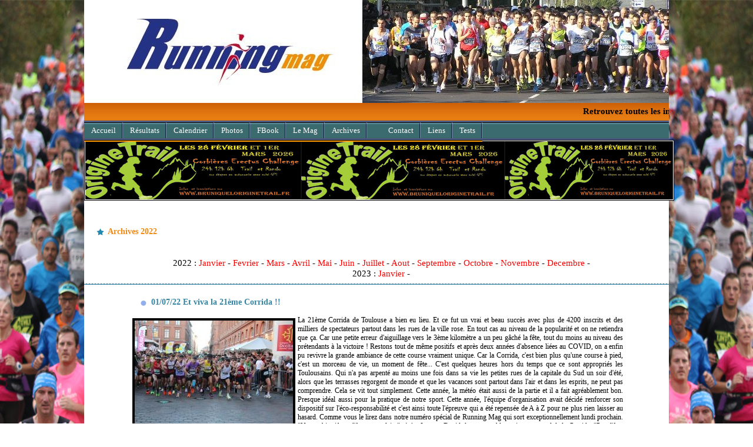

--- FILE ---
content_type: text/html; charset=utf-8
request_url: https://www.runningmag.fr/com/page_archive.php?Page=80&DateJ=2022/06/01&DateJ2=2022/06/31
body_size: 17950
content:
<!DOCTYPE html PUBLIC "-//W3C//DTD XHTML 1.0 Transitional//EN""http://www.w3.org/TR/xhtml1/DTD/xhtml1-transitional.dtd"><link href="/css/style_theme_defaut.css" rel="stylesheet" type="text/css" /><link href="/css/extend.css" rel="stylesheet" type="text/css" /><html><head><title>Archives 2022</title><SCRIPT LANGUAGE="JavaScript">function PopupCentrer(page,largeur,hauteur,option) {    var top=(screen.height-hauteur)/2;    var left=(screen.width-largeur)/2;     window.open(page,'',option+', width='+largeur+', height='+hauteur+', left='+left+', top='+top+',resizable=yes,scrollbars=yes');}</script><meta http-equiv="Content-Type" content="text/html; charset=utf-8"></head><body><div class="site"><div class="banniere" id="banniere"></div><div class="defilant" style="padding-top:5px;"><marquee SCROLLAMOUNT="4"><strong>Retrouvez toutes les infos et les résultats des courses de votre région en temps réel !</strong></marquee></div><div class="menu1"><ul>
	<li><a class="menu11" href="/index.html">Accueil</a></li>
	<li><a class="menu13" href="../com/course_resultats.php">Résultats</a></li>
	<li><a class="menu14" href="../com/course_calendrier.php">Calendrier</a></li>
	<li><a class="menu15" href="/photos.html">Photos</a></li>
	<li><a class="menu16" href="/fbook.html">FBook</a></li>
	<li><a class="menu17" href="/le-mag.html">Le Mag</a></li>
	<li><a class="menu18" href="/archives.html">Archives
	<table><tr><td><ul>
		<li><a href="../com/page_archive.php?Page=89">Archives 2026</a></li>
		<li><a href="../com/page_archive.php?Page=86">Archives 2025</a></li>
		<li><a href="../com/page_archive.php?Page=84">Archives 2024</a></li>
		<li><a href="../com/page_archive.php?Page=82">Archives 2023</a></li>
		<li><a href="../com/page_archive.php?Page=80">Archives 2022</a></li>
		<li><a href="../com/page_archive.php?Page=78">Archives 2021</a></li>
		<li><a href="../com/page_archive.php?Page=75">Archives 2020</a></li>
		<li><a href="../com/page_archive.php?Page=72">Archives 2019</a></li>
		<li><a href="../com/page_archive.php?Page=69">Archives 2018</a></li>
		<li><a href="../com/page_archive.php?Page=66">Archives 2017</a></li>
		<li><a href="../com/page_archive.php?Page=63">Archives 2016</a></li>
		<li><a href="../com/page_archive.php?Page=58">Archives 2015</a></li>
		<li><a href="../com/page_archive.php?Page=53">Archives 2014</a></li>
		<li><a href="../com/page_archive.php?Page=49">Archives 2013</a></li>
		<li><a href="../com/page_archive.php?Page=42">Archives 2012</a></li>
		<li><a href="../com/page_archive.php?Page=36">Archives 2011</a></li>
		<li><a href="../com/page_archive.php?Page=29">Archives 2010</a></li>
</ul></td></tr></table>
</li>
	<li><a class="menu19" href="../com/contact.php">Contact</a></li>
	<li><a class="" href="/liens.html">Liens</a></li>
	<li><a class="" href="/tests.html">Tests</a></li></ul></div><SCRIPT LANGUAGE="JavaScript">
Liens2 = new Array;
Photos2 = new Array;Photos2[0] = '../UserFiles/album/sponsorss/banniere/bruni.jpg';
Liens2[0] = 'http://www.bruniqueloriginetrail.fr';
Photos2[1] = '../UserFiles/album/sponsorss/banniere/990x99-v1-marathon2026.jpg';
Liens2[1] = 'http://www.klikego.com/inscription/marathon-dalbi-2026/running-course-a-pied/1337120465909-38';
Photos2[2] = '../UserFiles/album/sponsorss/banniere/labatu_ok_26.jpg';
Liens2[2] = 'http://chrono-start.com/Inscription/Course/detail/c/4884';
Photos2[3] = '../UserFiles/album/sponsorss/banniere/marathon2026_insertion-janv.jpg';
Liens2[3] = 'http://marathon.montauban.com/';
Photos2[4] = '../UserFiles/album/sponsorss/banniere/r_970x90-20250811124834.jpg';
Liens2[4] = 'http://fnty.co/c/r-dVkScubc';
	
a2 = 0;
function ImgDest2() {if (Liens2[a2-1]!="") {window.open(Liens2[a2-1],"_blank");}}
function defilimg2(){
	if (a2 == Photos2.length){
		a2 = 0;
		}
		document.defil2.src = Photos2[a2];
		tempo3 = setTimeout("defilimg2()",5000);
		a2++;	
	}
</SCRIPT>
<div style="clear:left;text-align:center;padding-left:5x;padding-right:5px;"><table align="center" class="tabmodule" border="0"><tr><td class="tabmodule"><div align="center">
<a HREF="#"  border="1" onClick="ImgDest2()" ><img  name="defil2"  border="0" src=""></a></td></tr></table></div><br /><SCRIPT LANGUAGE="JavaScript">
defilimg2()
</SCRIPT><div style="clear:left;z-index:2;" class="contenusousmenu"><table width="100%" cellpadding="0" cellspacing="0"><tr> <td height="100%" valign="top" style="background-color:white;" ><br /><h1>Archives 2022</h1><br />&nbsp;&nbsp;&nbsp;&nbsp;2022 : <a style="color:red" href="/com/page_archive.php?Page=80&DateJ=2022/01/01&DateJ2=2022/01/31">Janvier</a> - <a style="color:red" href="/com/page_archive.php?Page=80&DateJ=2022/02/01&DateJ2=2022/02/31">Fevrier</a> - <a style="color:red" href="/com/page_archive.php?Page=80&DateJ=2022/03/01&DateJ2=2022/03/31">Mars</a> - <a style="color:red" href="/com/page_archive.php?Page=80&DateJ=2022/04/01&DateJ2=2022/04/31">Avril</a> - <a style="color:red" href="/com/page_archive.php?Page=80&DateJ=2022/05/01&DateJ2=2022/05/31">Mai</a> - <a style="color:red" href="/com/page_archive.php?Page=80&DateJ=2022/06/01&DateJ2=2022/06/31">Juin</a> - <a style="color:red" href="/com/page_archive.php?Page=80&DateJ=2022/07/01&DateJ2=2022/07/31">Juillet</a> - <a style="color:red" href="/com/page_archive.php?Page=80&DateJ=2022/08/01&DateJ2=2022/08/31">Aout</a> - <a style="color:red" href="/com/page_archive.php?Page=80&DateJ=2022/09/01&DateJ2=2022/09/31">Septembre</a> - <a style="color:red" href="/com/page_archive.php?Page=80&DateJ=2022/10/01&DateJ2=2022/10/31">Octobre</a> - <a style="color:red" href="/com/page_archive.php?Page=80&DateJ=2022/11/01&DateJ2=2022/11/31">Novembre</a> - <a style="color:red" href="/com/page_archive.php?Page=80&DateJ=2022/12/01&DateJ2=2022/12/31">Decembre</a> - <br />&nbsp;&nbsp;&nbsp;&nbsp;2023 : <a style="color:red" href="/com/page_archive.php?Page=80&DateJ=2023/01/01&DateJ2=2023/01/31">Janvier</a> - <hr /><table width="85%" border="0" align="center" class="aucun"><tr><td><h2>01/07/22 Et viva la 21ème Corrida !!</h2><p style="text-align: justify;"><span style="font-size: smaller;"><img src="/UserFiles/Site/Image/img_0736.jpg" width="269" height="178" vspace="4" hspace="4" border="4" align="left" alt="" />La 21&egrave;me Corrida de Toulouse a bien eu lieu. Et ce fut un vrai et beau succ&egrave;s avec plus de 4200 inscrits et des milliers de spectateurs partout dans les rues de la ville rose. En tout cas au niveau de la popularit&eacute; et on ne retiendra que &ccedil;a. Car une petite erreur d'aiguillage vers le 3&egrave;me kilom&egrave;tre a un peu g&acirc;ch&eacute; la f&ecirc;te, tout du moins au niveau des pr&eacute;tendants &agrave; la victoire ! Restons tout de m&ecirc;me positifs et apr&egrave;s deux ann&eacute;es d'absence li&eacute;es au COVID, on a enfin pu revivre la grande ambiance de cette course vraiment unique. Car la Corrida, c'est bien plus qu'une course &agrave; pied, c'est un morceau de vie, un moment de f&ecirc;te... C'est quelques heures hors du temps que ce sont appropri&eacute;s les Toulousains. Qui n'a pas arpent&eacute; au moins une fois dans sa vie les petites rues de la capitale du Sud un soir d'&eacute;t&eacute;, alors que les terrasses regorgent de monde et que les vacances sont partout dans l'air et dans les esprits, ne peut pas comprendre. Cela se vit tout simplement. Cette ann&eacute;e, la m&eacute;t&eacute;o &eacute;tait aussi de la partie et il a fait agr&eacute;ablement bon. Presque id&eacute;al aussi pour la pratique de notre sport. Cette ann&eacute;e, l'&eacute;quipe d'organisation avait d&eacute;cid&eacute; renforcer son dispositif sur l'&eacute;co-responsabilit&eacute; et c'est ainsi toute l'&eacute;preuve qui a &eacute;t&eacute; repens&eacute;e de A &agrave; Z pour ne plus rien laisser au hasard. Comme vous le lirez dans notre num&eacute;ro sp&eacute;cial de Running Mag qui sort exceptionnellement lundi prochain. &quot;Notre objectif est d'&ecirc;tre exemplaire&quot; r&eacute;p&egrave;te Jacques David, le responsable environnemental de la Corrida. &quot;Pas d'&ecirc;tre &agrave; z&eacute;ro plastique ou z&eacute;ro &eacute;mission car on sait que ce n'est pas possible. Mais de faire le maximum que l'on puisse faire et ainsi montrer l'exemple.&quot; Et de ce c&ocirc;t&eacute;-l&agrave; ce fut une deuxi&egrave;me vraie r&eacute;ussite. Tout a &eacute;t&eacute; pens&eacute; pour qu'il en soit ainsi... C&ocirc;t&eacute; r&eacute;sultats, vous l'aurez compris ce fut une toute autre r&eacute;alit&eacute;. Autant sur le 3km, on sait donc Paul Kraemer et Clara Drapeau l'ont emport&eacute; sans souci, autant sur le 10km, c'est le cafouillage le plus total. Le mauvais aiguillage a tout perturb&eacute; dans les batailles pour les premi&egrave;res places. Certains l'ont pris avec fatalit&eacute;, d'autres &eacute;taient plus remont&eacute;s. Certains ont pr&eacute;f&eacute;r&eacute; abandonner, d'autres n'ont pas tra&icirc;n&eacute;. Et les premiers &agrave; passer la ligne, l'ont fait en marchant en d&eacute;pit... Bref on ne pr&eacute;f&eacute;rera citer personne. Dommage pour les Ga&eacute;tan, Greg, Sophie, Fatiha et autres Nicolas... Cela n'&eacute;tait jamais arriv&eacute; en 20 ans. C'&eacute;tait donc &eacute;crit !</span></p>
<p>&nbsp;</p>
<p>&nbsp;</p>
<p><span style="color: rgb(255, 0, 0);"><span style="font-size: smaller;">Retrouvez les r&eacute;sultats de la Corrida de Toulouse en rubrique &quot;r&eacute;sultats&quot; et des photos et vid&eacute;os dans la foul&eacute;e</span></span></p>
<p><span style="font-size: smaller;"><br type="_moz" />
</span></p>
<p><span style="background-color: rgb(255, 255, 0);"><span style="font-size: smaller;">Les vid&eacute;os :</span></span></p>
<p><a href="https://www.facebook.com/Running-Mag-1673707262912677"><span style="font-size: smaller;">Tout le direct de la course</span></a></p>
<p><span style="font-size: smaller;"><a href="https://youtu.be/iY7XeRB7IyQ">Depart du 3km</a></span></p>
<p><span style="font-size: smaller;"><a href="https://youtu.be/u0JU0f85ytc">Arrivees du 3km</a></span></p>
<p><span style="font-size: smaller;"><a href="https://youtu.be/Jg5MvKbHtGE">Premi&egrave;res arriv&eacute;es du 10km</a></span></p>
<p><span style="font-size: smaller;"><a href="https://youtu.be/jdj1Zzhm-SY">D&eacute;part du 10km</a></span></p>
<p><span style="font-size: smaller;"><a href="https://youtu.be/7QPqxyztxb4">Sur le 3km</a></span></p>
<p><span style="font-size: smaller;"><a href="https://youtu.be/bZI_Ey1rcYM">Arrivees sur le 10km</a><br type="_moz" />
</span></p>
<p>&nbsp;</p>
<p><span style="background-color: rgb(255, 255, 0);"><span style="font-size: smaller;">Les photos :&nbsp;</span></span></p>
<p><a href="https://photos.app.goo.gl/wTAq6hQJJBUvEXuo8"><span style="font-size: smaller;">La Corrida vue par R&eacute;my</span></a></p>
<p><a href="https://photos.app.goo.gl/M3mDf9wdmWoZ3sm27"><span style="font-size: smaller;">La Corrida vue par Cricri</span></a></p>
<p><span style="font-size: smaller;"><a href="https://photos.app.goo.gl/P2GjhhY2qtTnoYDX9">La Corrida vue par Phil</a></span></p>
<p><span style="font-size: smaller;"><a href="https://photos.app.goo.gl/mVNhw4vU3WXb6oBDA">La Corrida vue par Afum</a></span></p>
<p><span style="font-size: smaller;"><a href="https://photos.app.goo.gl/MDqgrp13UWU72FdD7 ">La Corrida vue par Vivien</a></span></p>
<p><span style="font-size: smaller;"><a href="https://photos.app.goo.gl/R5i5u4HNk9wm5eSw7">La Corrida vue par Pierre</a></span></p><br /><div align="right"><font size="1"><em>(30/06/2022)</em></font></div></td></tr><tr><td><h2>26/06/22 Les Trois Pics dans le brouillard !</h2><p class="MsoNormal" style="text-align: justify;"><span style="font-family: Arial;"><span style="font-size: smaller;"><img src="/UserFiles/Site/Image/trois_pics_22.jpg" width="248" height="179" vspace="4" hspace="4" border="4" align="left" alt="" />Le ciel ne s&rsquo;est gu&egrave;re d&eacute;gag&eacute; dimanche &agrave; Arbas et il n&rsquo;a cess&eacute; de bruiner, une de ces pluies fines qui d&eacute;trempe les maillots jusqu&rsquo;aux os. Et il fallait &ecirc;tre bien gaillard pour gravir le d&eacute;nivel&eacute; propos&eacute; et entrevoir aux sommets de furtives trou&eacute;es de ciel bleu. Un temps d&eacute;volu aux escargots. Et pourtant&hellip; Pourtant, ils &eacute;taient pr&egrave;s de 700 participants aux diff&eacute;rents d&eacute;parts de la 7<sup>&egrave;me</sup> &eacute;dition du trail des 3 Pics. Et quand le courant des torrents grossis court vers la plaine, les fondus partent en courant dans l&rsquo;autre sens, avides d&rsquo;ascensions et de sensations. Au programme des plus gourmands, trois pics&nbsp;encha&icirc;n&eacute;s&nbsp;: ceux de Puech, de la Calabasse et de Cornud&egrave;re. L&rsquo;association &eacute;ponyme avait d&eacute;l&eacute;gu&eacute; 140 b&eacute;n&eacute;voles pour encadrer les parcours.&nbsp;Quatre courses &eacute;taient propos&eacute;es.&nbsp;Sur la plus petite, 12 km et 710m de d+, Guillaume Dupin n&rsquo;a gu&egrave;re laiss&eacute; de chances &agrave; ses poursuivants. Le Commingeois a men&eacute; la course d&egrave;s le premier kilom&egrave;tre et surclasse sur le podium Pierre Jean Mathieu et Th&eacute;o Ponsolle. Florence Motto se classe premi&egrave;re f&eacute;minine. Sur le format M, 22 km et 1410m&nbsp; de d+, St&eacute;phane Cavalca n&rsquo;a pas lambin&eacute;. Faussant compagnie d&egrave;s que la piste s&rsquo;est &eacute;lev&eacute;e, le gar&ccedil;on du portet Ath&eacute;tic Club n&rsquo;a eu de cesse d&rsquo;accr&ocirc;itre son avance sur ses poursuivants. Il devance &agrave; l&rsquo;arriv&eacute;e William Avouac de 7&rsquo;, Pascal Claustres de 9&rsquo;. Chez les f&eacute;minines, Nad&egrave;ge Servant fait une nouvelle fois d&eacute;monstration de son talent. Un cran au dessus, le format L, 34 km et 2280 de d+, ne proposait pas une promenade aux enfants de ch&oelig;ur. Si la m&eacute;t&eacute;o pluvieuse &eacute;pargnait les &eacute;chines de fortes chaleurs, les sentes d&eacute;tremp&eacute;es, la boue et les pierres rendues&nbsp; glissantes imposaient aux coureurs autant de pr&eacute;cautions. A ce jeu, S&eacute;bastien Capus s&rsquo;est montr&eacute; le plus fort. Le Toulousain a pu d&eacute;crocher Nicolas Miquel moins &agrave; l&rsquo;aise dans les grimpettes. Chez les dames, au coude &agrave; coude, Emilie Gavanier s&rsquo;impose devant Lucile Resplandy. Et pour les plus costauds partis d&egrave;s potron-minet pour 56km et 3800 de d+, la f&ecirc;te a &eacute;t&eacute; totale. Maxime Bodet&nbsp; s&rsquo;est av&eacute;r&eacute; intouchable. Le coureur local, Rom&eacute;o Boisivon, termine second. &nbsp;Et que penser Jocelyne Pauly&nbsp;? La v&eacute;t&eacute;rane s&rsquo;impose sur &agrave; la troisi&egrave;me place du classement scratch. Bravo.</span></span></p>
<p class="MsoNormal" style="text-align: justify;">&nbsp;</p>
<p class="MsoNormal" style="text-align: justify;"><span style="color: rgb(255, 0, 0);"><span style="font-size: smaller;">Retrouvez tous les r&eacute;sultats des Trois Pics en rubrique &quot;r&eacute;sultats&quot; et plein de photos&nbsp;<a href="https://photos.app.goo.gl/zXFKay4vGAqLTTTUA">ICI</a></span></span></p><br /><div align="right"><font size="1"><em>(26/06/2022)</em></font></div></td></tr><tr><td><h2>26/06/22 Pour la bonne cause à Brax !</h2><p style="text-align: justify;"><span style="font-family: Arial;"><span style="font-size: smaller;"><img src="/UserFiles/Site/Image/brax_ok_ok_22.jpg" width="267" height="179" vspace="4" hspace="4" border="4" align="left" alt="" />La foul&eacute;e brax&eacute;enne s'est d&eacute;roul&eacute;e ce dimanche matin dans des conditions m&eacute;t&eacute;os id&eacute;ales. La pluie pr&eacute;vue n'est m&ecirc;me pas venue perturber le bon d&eacute;roulement des festivit&eacute;s et ce furent plus de 300 coureurs qui sont venus se tester sur l'une ou l'autre distance propos&eacute;e, plus &eacute;videmment les marcheurs et les enfants. Peut-&ecirc;tre 5 ou 600 en tout mais bien s&ucirc;r un peu moins que d'habitude, concurrence du calendrier aidant. Pourtant les b&eacute;n&eacute;fices &eacute;taient revers&eacute;s &agrave; l'association ELA et les organisateurs gardaient donc le sourire. Sur la courte distance, on retrouve Romain L&eacute;ocadie qui avait gagn&eacute; la veille le 10km de l'Espace. Beau doubl&eacute;. En f&eacute;minines, Klara Gal s'impose sur cette petite distance. Sur le 11km, le plus disput&eacute;, Thomas Brugel et Val&eacute;rie Letisse sont les deux laur&eacute;ats du jour et enfin sur le long de 18km, Carole Legrand ainsi que Micka&euml;l Juricic l'emportent sans souci !</span></span></p>
<p style="text-align: justify;"><span style="font-family: Arial;"><span style="font-size: smaller;"><br type="_moz" />
</span></span></p>
<p style="text-align: justify;"><span style="color: rgb(255, 0, 0);"><span style="font-family: Arial;"><span style="font-size: smaller;">Retrouvez les r&eacute;sultats de la Foul&eacute;e Brax&eacute;enne en rubrique &quot;r&eacute;sultats&quot; et des photos et vid&eacute;os dans la foul&eacute;e&nbsp;</span></span></span></p>
<p style="text-align: justify;"><span style="font-family: Arial;"><span style="font-size: smaller;"><br type="_moz" />
</span></span></p>
<p style="text-align: justify;"><span style="background-color: rgb(255, 255, 0);"><span style="font-family: Arial;"><span style="font-size: smaller;">Les photos :</span></span></span></p>
<p style="text-align: justify;"><span style="font-size: smaller;"><a href="https://photos.app.goo.gl/WtkGNE5Fb6V5JyNr8">La course vue par Mervile Trail</a><br type="_moz" />
</span></p>
<p style="text-align: justify;"><a href="https://photos.app.goo.gl/JvkmLAfHeERPHyx88"><span style="font-size: smaller;">La course vue par Afum (part1)</span></a></p>
<p style="text-align: justify;"><span style="font-size: smaller;"><a href="https://photos.app.goo.gl/Nrb5JfrapcMx5YnB9">La course vue par Afum (part2)</a></span></p>
<p style="text-align: justify;"><span style="font-family: Arial;"><span style="font-size: smaller;"><br type="_moz" />
</span></span></p>
<p style="text-align: justify;"><span style="background-color: rgb(255, 255, 0);"><span style="font-family: Arial;"><span style="font-size: smaller;">Les vid&eacute;os :</span></span></span></p>
<p style="text-align: justify;"><span style="font-family: Arial;"><span style="font-size: smaller;"><a href="https://youtu.be/Bk9WRTCRcyU">D&eacute;part du 18km</a></span></span></p>
<p style="text-align: justify;"><span style="font-family: Arial;"><span style="font-size: smaller;"><a href="https://youtu.be/Kpbm_rBazrs">D&eacute;part du 11km</a></span></span></p>
<p style="text-align: justify;"><span style="font-family: Arial;"><span style="font-size: smaller;"><a href="https://youtu.be/Ho1m9fK1y6o">D&eacute;part du 5km.</a></span></span></p>
<p style="text-align: justify;"><span style="font-family: Arial;"><span style="font-size: smaller;"><a href="https://youtu.be/-3logyJkxNo">Sur le 18km</a></span></span></p><br /><div align="right"><font size="1"><em>(26/06/2022)</em></font></div></td></tr><tr><td><h2>26/06/22 Le beau rendez-vous de Saint-Orens !</h2><p style="text-align: justify;"><span style="font-family: Arial;"><span style="font-size: smaller;"><img src="/UserFiles/Site/Image/img_0390.jpg" width="269" height="178" vspace="4" hspace="4" border="4" align="left" alt="" />C'&eacute;tait la deuxi&egrave;me &eacute;dition de la course entre rivi&egrave;res et ch&acirc;teaux de Saint-Orens. Et avec plus de 500 participants, on peut dire que le succ&egrave;s &eacute;tait au rendez-vous. Un peu moins de partants que l'an pass&eacute; certes, mais ce n'&eacute;tait pas le m&ecirc;me week-end et cette fois la concurrence &eacute;tait rude dans le d&eacute;partement avec une poign&eacute;e d'&eacute;preuves inscrites dans le seul d&eacute;partement de la Haute-Garonne. En tout cas les parcours propos&eacute;s &eacute;taient de toute beaut&eacute; entre bords de rivi&egrave;res et travers&eacute;es de ch&acirc;teaux, tout cela aux portes de Toulouse. Entre vallons et campagnes. Sous l'impulsion de la municipalit&eacute; de Saint-Orens, c'est donc une belle classique nature qui a vu le jour. C&ocirc;t&eacute; r&eacute;sultats, trois distances &eacute;taient propos&eacute;es, un 7, un 14 et un 21 km auxquelles il faut rajouter la marche et les courses enfants. Julien Labesse et Nadia Lachet auront &eacute;t&eacute; les plus v&eacute;loces sur la courte distance. Sur le 14km, inscrit au challenge L&eacute;vy trail, Ana&euml;lle Szternberg qui avait gagn&eacute; la veille &agrave; Beaupuy l'emporte donc encore et reprend la t&ecirc;te au g&eacute;n&eacute;ral. Dominique Balitrand ne semble pas vouloir vieillir et gagne &eacute;galement. Sur le long, ce sont Florian Gacoin en 1h17' et Elsa Moreau qui inscrivent leurs noms au palmar&egrave;s.&nbsp;</span></span></p>
<p style="text-align: justify;"><span style="font-family: Arial;"><span style="font-size: smaller;"><br type="_moz" />
</span></span></p>
<p style="text-align: justify;"><span style="color: rgb(255, 0, 0);"><span style="font-family: Arial;"><span style="font-size: smaller;">Retrouvez les r&eacute;sultats des courses de Saint-Orens en rubrique &quot;r&eacute;sultats&quot; et des photos et vid&eacute;os dans la foul&eacute;e</span></span></span></p>
<p style="text-align: justify;">&nbsp;</p>
<p style="text-align: justify;"><span style="background-color: rgb(255, 255, 0);"><span style="font-size: smaller;">Photos :</span></span></p>
<p style="text-align: justify;"><a href="https://photos.app.goo.gl/VbuUfHD8pH7MZmhY7"><span style="font-size: smaller;">La course vue par R&eacute;my</span></a></p>
<p style="text-align: justify;"><span style="font-size: smaller;"><a href="https://photos.app.goo.gl/dqcgtGntUgsZyQSn7">La course vue par Th&eacute;o</a></span></p>
<p style="text-align: justify;">&nbsp;</p>
<p style="text-align: justify;"><span style="background-color: rgb(255, 255, 0);"><span style="font-size: smaller;">Les vid&eacute;os :</span></span></p>
<p style="text-align: justify;"><a href="https://youtu.be/L8l9-8uZ6Ao"><span style="font-size: smaller;">Sur le 21km</span></a></p>
<p style="text-align: justify;"><span style="font-size: smaller;"><a href="https://youtu.be/ASqQdYxfi2g">Sur le 14km</a></span></p>
<p style="text-align: justify;"><span style="font-size: smaller;"><a href="https://youtu.be/YY_9HEslpLM">Sur le 7km</a></span></p><br /><div align="right"><font size="1"><em>(26/06/2022)</em></font></div></td></tr><tr><td><h2>25/06/22 Pas d'orage sur la Course de l'Espace !</h2><p style="text-align: justify;"><span style="font-family: Arial;"><span style="font-size: smaller;"><img src="/UserFiles/Site/Image/espace_ok_22.jpg" width="269" height="178" vspace="4" hspace="4" border="4" align="left" alt="" />Les orages annonc&eacute;s un peu partout sur les sites de M&eacute;t&eacute;o ne sont finalement pas pass&eacute;s sur Toulouse et la course de la cit&eacute; de l'Espace a pu se d&eacute;rouler dans des conditions quasi optimales. Du moins au niveau des temp&eacute;ratures car le vent lui &eacute;tait bien au rendez-vous. En tout cas, Christian Reina, l'embl&eacute;matique organisateur, pouvait souffler et la tension de retomber. Ils furent donc un peu moins de 200 &agrave; avoir pris un dossard pour une soir&eacute;e sur la ville rose pas comme les autres. En effet, cette ann&eacute;e la course co&iuml;ncidait avec l'anniversaire des vingt-cinq ans de la Cit&eacute; de l'Espace fleuron si il en est de Toulouse. Beaucoup de monde profitait encore des portes ouvertes et encourageait au passage les coureurs l&acirc;ch&eacute;s sur le traditionnel parcours de 5km &agrave; effectuer deux fois. Romain L&eacute;ocadie a fait parler la foudre. Il s'impose de belle mani&egrave;re et inscrit son nom pour la premi&egrave;re fois &agrave; la classique toulousaine. Seroane Herrouin est laur&eacute;ate sur cette m&ecirc;me distance. Et on pourra noter au passage le retour d'un certain Xavier Sanchez. Cinqui&egrave;me mais au beau pass&eacute; dans le d&eacute;partement. Sur le 3km, comme un hors d'oeuvre, Anne-Laure Chicarro et Jules Visa s'imposent. Peu de monde certes mais une partie des b&eacute;n&eacute;fices ira une nouvelle fois &agrave; l'association Dominique ch&egrave;re &agrave; l'organisateur et qui aide aussi en donnant un coup de main en tant que b&eacute;n&eacute;voles !<br type="_moz" />
</span></span></p>
<p style="text-align: justify;"><span style="font-family: Arial;"><span style="font-size: smaller;"><br type="_moz" />
</span></span></p>
<p style="text-align: justify;"><span style="color: rgb(255, 0, 0);"><span style="font-family: Arial;"><span style="font-size: smaller;">Retrouvez les r&eacute;sultats de la Course de l'Espace en rubrique &quot;r&eacute;sultats&quot; ainsi qu'une vid&eacute;o&nbsp;&nbsp;<a href="https://youtu.be/yTARXB2pOw0">ICI</a>&nbsp;et des photos&nbsp;&nbsp;<a href="https://photos.app.goo.gl/ZvEPMabXjqGCEdzp7">LA</a></span></span></span></p><br /><div align="right"><font size="1"><em>(25/06/2022)</em></font></div></td></tr><tr><td><h2>25/06/22 Beaupuy entre côtes et Lévy !</h2><p style="text-align: justify;"><span style="font-family: Arial;"><span style="font-size: smaller;"><img src="/UserFiles/Site/Image/img_0147.jpg" width="269" height="178" vspace="4" hspace="4" border="4" align="left" alt="" />Depuis quelques ann&eacute;es d&eacute;j&agrave;, la course des c&ocirc;teaux de Beaupuy fait partie du challenge L&eacute;vy route. Pour autant, et malgr&eacute; le fait que pour la premi&egrave;re fois en trente ans, la mairie qui organise, avait d&eacute;cid&eacute; de faire un beau petit flyer et de passer par un chronom&eacute;trage officiel, ce ne fut pas la grande foule au d&eacute;part. Une quarantaine de coureurs r&eacute;partis sur les deux distances propos&eacute;es : un 6 et un 12km. Un peu comme &agrave; l'habitude serait-on tent&eacute; de dire. On se souvient d'ann&eacute;es o&ugrave; la barre des 20 coureurs &eacute;tait timidement atteinte. Pour autant, le principal &agrave; Beaupuy, non loin de Toulouse, n'est pas l&agrave;. C'est surtout une occasion pour la municipalit&eacute; de pr&eacute;parer la f&ecirc;te de la Saint-Jean qui se poursuit tard dans la soir&eacute;e, voire la nuit. Il est vrai aussi que les c&ocirc;tes du parcours ne sont pas faites pour attirer le quidam. Ce parcours n'est pas facile et tout le monde le sait bien. Ainsi sur le 6km qui faisait donc partie du challenge cette ann&eacute;e, Jean-Philippe Bosch et Ane&euml;lle Szternberg l'emportent sans souci. Ils confortent ainsi leur place au classement g&eacute;n&eacute;ral. Sur le 12km, le suspense fut total. En effet Damien Gioia, parti tr&egrave;s vite, aura un peu plus de mal &agrave; finir et Gaston Nkombo d&eacute;j&agrave; laur&eacute;at &agrave; Beaupuy, a bien failli le reprendre. Il &eacute;choue pour quatre secondes au final. Aur&eacute;lie Chevalier l'emporte en f&eacute;minines !</span></span></p>
<p style="text-align: justify;">&nbsp;</p>
<p style="text-align: justify;"><span style="color: rgb(255, 0, 0);"><span style="font-family: Arial;"><span style="font-size: smaller;">Retrouvez les r&eacute;sultats des C&ocirc;teaux de Beaupuy en rubrique &quot;r&eacute;sultats&quot; et les photos&nbsp;&nbsp;<a href="https://photos.app.goo.gl/nnXVQkVLkKvyddxNA">ICI</a>&nbsp;et la vid&eacute;o de d&eacute;part&nbsp;<a href="https://youtu.be/WttbpN3Fsbc">LA</a></span></span></span></p><br /><div align="right"><font size="1"><em>(25/06/2022)</em></font></div></td></tr><tr><td><h2>19/06/22 Oh que c'est beau à Oo !!</h2><p style="text-align: justify;"><span style="font-family: Arial;"><span style="font-size: smaller;"><img src="/UserFiles/Site/Image/oo_ok_22.jpg" width="179" height="239" vspace="4" hspace="4" border="4" align="left" alt="" />Une nouveaut&eacute; pour cette deuxi&egrave;me &eacute;dition du Trail du Lac d'O&ocirc;, un aller retour entre le village d'O&ocirc; et le lac d'O&ocirc; avec un d&eacute;nivel&eacute; positif de 575m et une distance de 14kms. Apr&egrave;s un d&eacute;part prudent &agrave; cause de la chaleur, Julien Courbet s'est d&eacute;tach&eacute; dans la mont&eacute;e pour ne plus quitter la premi&egrave;re place et s'imposer avec un excellent chrono de 1h08 et 47 scdes. Derri&egrave;re, la bataille fut intense entre Nathan Lacourt Florian Rumeau le tenant du titre Maxime Prat et Florian Navarro. Ces deux derniers ont boulevers&eacute; le podium dans la descente pour finir respectivement deuxi&egrave;me et troisi&egrave;me. Chez les f&eacute;minines Louise Delage s'est impos&eacute;e en 1h27 et 4scdes avec une superbe quinzi&egrave;me place au scratch devant Marion Cayuela et Emmanuelle Bonnes.</span></span></p>
<p style="text-align: justify;">&nbsp;</p>
<p style="text-align: justify;"><span style="color: rgb(255, 0, 0);"><span style="font-family: Arial;"><span style="font-size: smaller;">Retrouvez les r&eacute;sultats du Trail du lac d'Oo en rubrique r&eacute;sultats plus quelques photos&nbsp;<a href="https://photos.google.com/share/AF1QipNzJCOBpSLecRXsliRdpfQJioKhWFJdmeAq_jVfgL_AEBBS4_GjqR2R_oBLHeECIg?key=VF93RUJVTmZhVmk2QWRlSHRfdm01cExydnAzVU13">LA</a></span></span></span></p><br /><div align="right"><font size="1"><em>(20/06/2022)</em></font></div></td></tr><tr><td><h2>19/06/22 Un Patou, sinon rien !</h2><p style="text-align: justify;"><span style="font-family: Arial;"><span style="font-size: smaller;"><img src="/UserFiles/Site/Image/sky_race.jpg" width="269" height="173" vspace="4" hspace="4" border="4" align="left" alt="" />Bon le Patou Trail cette ann&eacute;e a eu chaud aux fesses. C'est le moins que l'on puisse dire. Avec une alerte rouge canicule d&eacute;clench&eacute;e dans plusieurs d&eacute;partements de la r&eacute;gion, et donc notamment des Hautes-Pyr&eacute;n&eacute;es, &agrave; l'entame du week-end, il s'en est fallu d'un cheveu que toutes les &eacute;preuves de la c&eacute;l&egrave;bre course pyr&eacute;n&eacute;enne ne soient annul&eacute;es. Au final, seul le Marathon, la plus longue distance propos&eacute;e donc, qui avait lieu le samedi, le jour le plus chaud pr&eacute;vu, a &eacute;t&eacute; jug&eacute; trop dangereux par la pr&eacute;fecture. Le KV du vendredi soir a, lui, &eacute;t&eacute; maintenu et donc toutes les courses du dimanche qui ont donc accueillis en plus les recal&eacute;s de la veille. Au total, ce seront plus de 1500 dossards distribu&eacute;s. Sans compter les enfants. Le Patou est devenu une vraie r&eacute;f&eacute;rence dans la r&eacute;gion en terme de qualit&eacute; d'organisation. Le dixi&egrave;me anniversaire a tenu donc toutes ses promesses m&ecirc;me si il a fait quand m&ecirc;me tr&egrave;s chaud. Vous l'aurez compris. Sur la Sky Race, distance devenue phare, 300 engag&eacute;s se sont &eacute;lanc&eacute;s t&ocirc;t le matin. Matthias Serrut l'emporte en 2h39'09'' avec un peu plus d'une minute d'avance sur Ben Dhiman. Chez les f&eacute;minines, le niveau &eacute;tait pour le moins relev&eacute;. Le suspense fut entier et la bagarre jusqu'au bout entre Marie Perrier qui l'emporte (elle qui s'&eacute;tait impos&eacute;e sur le KV deux jours plus t&ocirc;t) et Jocelyne Pauly, deuxi&egrave;me &agrave; trois petits minutes. Sur le TDV 20km, Loan Le Rohellec et M&eacute;lanie Trichaud s'imposent sans probl&egrave;me. Enfin sur le 11km, S&eacute;bastien Trinel, toujours tr&egrave;s en forme en ce moment, gagne ainsi que La&iuml;a Soler Pons en f&eacute;minines. Le Patou a de beaux jours devant lui. C'est une certitude !</span></span></p>
<p style="text-align: justify;"><span style="font-family: Arial;"><span style="font-size: smaller;"><br type="_moz" />
</span></span></p>
<p style="text-align: justify;"><span style="color: rgb(255, 0, 0);"><span style="font-family: Arial;"><span style="font-size: smaller;">Retrouvez les r&eacute;sultats du Patou Trail en rubrique &quot;r&eacute;sultats&quot; et plein de photos de M. &quot;Patou Billet&quot;&nbsp;&nbsp;<a href="https://www.facebook.com/saintlarypatoutrail/">ICI</a>&nbsp;et d'autres d'Afum&nbsp;<a href="https://photos.google.com/share/AF1QipOhrvDH7-RMS2IFxXSZCu8fydWx5u0pNHaTXiNIwHD2Ygnd1etyBC_WbRCfEafjhw?key=UWdjX25KbUp3RFhRRmdqUmtZd3l6cHdFTU5YNUdR">LA</a>&nbsp;et&nbsp;<a href="https://photos.google.com/share/AF1QipPrNPogufvUDgQJcdWwtjdBXG6m-gVx_VyCfNVP8e5oAnJ8EUH_aKqq2Y9nxwPSrQ?key=blJCY2pyWHVrbDVvY0VBcEY1NUlQcFJMeUdnaHJn">ICI</a></span></span></span></p><br /><div align="right"><font size="1"><em>(19/06/2022)</em></font></div></td></tr><tr><td><h2>18/06/22 Le Trail de Montgailhard a eu chaud....</h2><p style="text-align: justify;"><span style="font-family: Arial;"><span style="font-size: smaller;"><img src="/UserFiles/Site/Image/montga_un.jpg" width="269" height="178" vspace="4" hspace="4" border="4" align="left" alt="" />M&ecirc;me si le d&eacute;partement de l'Ari&egrave;ge n'&eacute;tait pas plac&eacute; en alerte rouge, il n'en est pas moins vrai que la chaleur &eacute;tait belle et bien pr&eacute;sente. Et &agrave; Montgailhard pour pallier un peu &agrave; ces conditions extr&ecirc;mes, les organisateurs avaient pris la d&eacute;cision sage d'avancer les deux d&eacute;parts des courses. Le 20 et le 10km. Ce fut autant de temps gagn&eacute; pour les coureurs &agrave; courir dans une l&eacute;g&egrave;re impression de fra&icirc;cheur matinale. L&eacute;g&egrave;re &eacute;videmment. Car d&eacute;j&agrave; &agrave; 9h du mat, il faisait chaud. L'ambiance, elle aussi &eacute;tait chaude. Et avec un Robert-F&eacute;lix au micro et des organisateurs passionn&eacute;s, la boisson a coul&eacute; &agrave; flots apr&egrave;s la course et tout le monde a l'ombre de quelques arbres juste &agrave; c&ocirc;t&eacute; du stade a pu reprendre ses esprits. Ils &eacute;taient donc, malgr&eacute; tout, presque 250 &agrave; avoir pris un dossard. Sur le 20km, c'est Valentin Placotaris qui va tirer son &eacute;pingle du jeu. Il finit en 2h11' avec juste quelques secondes d'avance sur son dauphin du jour, Florian Baqu&eacute;. Fanny Girard s'impose en f&eacute;minines sur cette distance. Sur le 10km, Maxime Santagio est all&eacute; le plus vite mais on notera surtout que Nathalie Durrieu, premi&egrave;re f&eacute;minine, finit huiti&egrave;me au g&eacute;n&eacute;ral. Ce trail de Montgailhard est vraiment une belle petite &eacute;preuve... loin des sentiers battus !</span></span></p>
<p style="text-align: justify;">&nbsp;</p>
<p style="text-align: justify;"><span style="color: rgb(255, 0, 0);"><span style="font-family: Arial;"><span style="font-size: smaller;">Retrouvez les r&eacute;sultats du Trail de Montgailhard en rubrique &quot;r&eacute;sultats&quot; et quelques photos de JC Gauvrit&nbsp;<a href="https://m.facebook.com/story.php?story_fbid=5199900333379235&amp;id=100000779600610">ICI</a>&nbsp;et d'Afum&nbsp;<a href="https://photos.google.com/share/AF1QipN2nXtLufmq-K3xj5Rvv-KAZZn4oWNKF9ymd8vubRTOcl2k_e_KeBHsMP1eaBLM2Q?key=VEltdUdyQi1fel9xUXFETkc0QzQ3N05SUE9kR2Z3">LA</a>&nbsp;et puis&nbsp;<a href="https://photos.google.com/share/AF1QipOkPGqS_2ZNEEmisRHSWV6GjR4TpdrT8Z8yZVK1qxukvSsLKrzQiNUn6UPl__5Hpw?key=T1hraGRjUWljSGN4ZnlGVFNzNTBBMDNweENOajB3">ICI</a></span></span></span></p>
<p style="text-align: justify;"><span style="color: rgb(255, 0, 0);"><span style="font-family: Arial;"><span style="font-size: smaller;">Les vid&eacute;os des d&eacute;parts :&nbsp;<a href="https://youtu.be/QnC-CcKI4e0">ICI</a>&nbsp;et&nbsp;<a href="https://youtu.be/BQJYXTJ6B7Q">LA</a></span></span></span></p><br /><div align="right"><font size="1"><em>(18/06/2022)</em></font></div></td></tr><tr><td><h2>12/06/22 Petit comité à la Cascade d'Ars </h2><p style="text-align: justify;"><span style="font-family: Arial;"><span style="font-size: smaller;"><img src="/UserFiles/Site/Image/cascade_22.jpg" width="269" height="178" vspace="4" hspace="4" border="4" align="left" alt="" />Le Trail de la Cascade d'Ars &agrave; Aulus les Bains en Ari&egrave;ge, c'est une institution. Une classique dans le calendrier comme on dit. Pourtant cette ann&eacute;e, il n'y a pas eu la foule. Une trentaine sur le 6km et cent de plus sur le 14km. Il est vrai que la grande distance avait &eacute;t&eacute; retir&eacute;e cette fois mais s&ucirc;rement le calendrier charg&eacute; du week-end dans la r&eacute;gion y est pour beaucoup. En tout cas, cela n'a pas emp&ecirc;ch&eacute; Bruno Demoyen de se faire plaisir sur la longue distance du jour et de l'emporter donc devant Stp&eacute;hane Cavalca. Sur le 6, Joseph Silvente et Elisa Claustres l'emportent. Enfin pour &ecirc;tre complet, on retiendra aussi que Solenne Gauthier, une nouvelle fois, gagne le 14 km !</span></span></p>
<p style="text-align: justify;"><span style="font-family: Arial;"><span style="font-size: smaller;"><br type="_moz" />
</span></span></p>
<p style="text-align: justify;"><span style="color: rgb(255, 0, 0);"><span style="font-family: Arial;"><span style="font-size: smaller;">Retrouvez les r&eacute;sultats de la Cascade d'Ars en rubrique &quot;r&eacute;sultats&quot; et deux vid&eacute;os&nbsp;</span></span></span><span style="color: rgb(255, 0, 0);"><a href="https://youtu.be/7xccT1Md9s8"><span style="font-family: Arial;"><span style="font-size: smaller;">ICI</span></span></a><span style="font-family: Arial;"><span style="font-size: smaller;">&nbsp;et&nbsp;</span></span></span><span style="color: rgb(255, 0, 0);"><a href="https://youtu.be/x89m3731CNg"><span style="font-family: Arial;"><span style="font-size: smaller;">LA</span></span></a><span style="font-family: Arial;"><span style="font-size: smaller;">. Photos d'Afum&nbsp;<a href="https://photos.app.goo.gl/KC4uwCc17bYwbWkg7">LA</a></span></span></span></p><br /><div align="right"><font size="1"><em>(12/06/2022)</em></font></div></td></tr><tr><td><h2>12/06/22 Du côté du Biscôteaux Trail</h2><p style="text-align: justify;"><span style="font-family: Arial;"><span style="font-size: smaller;"><img src="/UserFiles/Site/Image/bisco_un.jpg" width="268" height="179" vspace="4" hspace="4" border="4" align="left" alt="" />Beau petit succ&egrave;s du c&ocirc;t&eacute; du Bisc&ocirc;teaux Trail. Il est vrai que le parcours n'est pas loin de Toulouse et que l'&eacute;preuve fait aussi partie du Challenge L&eacute;vy des Trails. Pour autant, ils furent presque deux cents &agrave; avoir pris un dossard sur l'une des deux distances propos&eacute;es. Soit un 20km, soit un 9km. Bien entendu, le soleil a jou&eacute; les premiers r&ocirc;les avec de grosses chaleurs. Comme pr&eacute;vu. Sur le 20km, Etienne Pousse n'a fait dans le d&eacute;tail. Il l'emporte en 1h22' avec pr&egrave;s de quatre minutes son poursuivant direct Eric Rivals. Chez ces dames, Emmanielle Moillard n'a pas non plus trembl&eacute;. Elle l'emporte ais&eacute;ment en finissant m&ecirc;me tr&egrave;s proche au g&eacute;n&eacute;ral. Anaelle Szternberg qui finit deuxi&egrave;me, consolide sa place de leader du challenge L&eacute;vy. Sur la petite distance, Dominique Balitrand a eu plus de mal &agrave; se d&eacute;faire de Ludo Jamin. Quelques secondes les s&eacute;parent seulement au final. Cynthia Salvetti est la plus rapide en f&eacute;minines !</span></span></p>
<p style="text-align: justify;">&nbsp;</p>
<p>&nbsp;</p>
<p><span style="font-family: Arial;"><span style="font-size: smaller;"><span style="color: rgb(128, 0, 0);">Retrouvez les r&eacute;sultats du Bisc&ocirc;teaux Trail en rubrique &quot;r&eacute;sultats&quot;, les premi&egrave;res photos&nbsp;</span></span></span><span style="color: rgb(255, 0, 0);"><span style="font-family: Arial;"><a href="https://photos.app.goo.gl/A6rcao934XN4sWo58"><span style="font-size: smaller;">ICI</span></a></span></span><span style="font-family: Arial;"><span style="color: rgb(255, 0, 0);"><span style="font-size: smaller;">&nbsp;</span></span><span style="font-size: smaller;"><span style="color: rgb(128, 0, 0);">et une vid&eacute;o&nbsp;</span></span></span><a href="https://youtu.be/PstocTYZtLg"><span style="font-family: Arial;"><span style="font-size: smaller;">LA</span></span></a></p><br /><div align="right"><font size="1"><em>(12/06/2022)</em></font></div></td></tr><tr><td><h2>12/06/22 Le Despérado Trail, une histoire d'amitié !</h2><p style="text-align: justify;"><span style="font-family: Arial;"><span style="font-size: smaller;"><img src="/UserFiles/Site/Image/des.jpg" width="179" height="179" vspace="4" hspace="4" border="4" align="left" alt="" />Le Desp&eacute;, c'est une histoire de potes avant tout. Une histoire de quelques passionn&eacute;s de trail qui se retrouvent une ou deux fois par semaine dans le massif de la montagne noire. Mais c&ocirc;t&eacute; ouest. Vers Sor&egrave;ze, Durfort et Revel. Quelques potes qui ont sillonn&eacute; et sillonnent toujours tous les sentiers et chemins alentour. Des dizaines et des dizaines de kilom&egrave;tres. Quelques potes qui ont d&eacute;cid&eacute; aussi d'en cr&eacute;er d'autres, des sentiers. Tous aussi plus rudes et ardus les uns que les autres. Aux doux noms &eacute;vocateurs de Vomito, Barkley, Medeline, Berniquaut... Bref ils se sont faits plaisir et ont entra&icirc;n&eacute; dans leur passion bien d'autres coureurs. Ce coin-l&agrave; est devenu un spot incontournable pour tout traileur de la r&eacute;gion. On y prend vite 900m de D+ dans la tronche sans s'en apercevoir. Ils ont aussi lancer pas mal d'&eacute;preuves. Certaines officielles comme les 6h de Berniquaut, le Desp&eacute;rado Trail donc et d'autres officieuses comme derni&egrave;re les 24h de Durfort. Cette ann&eacute;e, pour le grand retour de l'&eacute;preuve apr&egrave;s la p&eacute;riode COVID, le rendez-vous &eacute;tait donc donn&eacute; pour la premi&egrave;re fois du c&ocirc;t&eacute; de Durfort. Nouveaux parcours, nouveau programme aussi, nouvelles distances. Un peu plus de 500 partants. Un peu moins que d'habitude mais c'est la tendance actuelle. Le calendrier est fort charg&eacute; et il faudra sans doute attendre 2023 pour un retour &agrave; la normale. Alors c&ocirc;t&eacute; r&eacute;sultats, on a pu constater que la chaleur a fait quelques victimes. Sur le 14km, Baptiste Leguevaque sest rappel&eacute; &agrave; notre bon souvenir et l'emporte en d&eacute;valant la derni&egrave;re descente. St&eacute;phanie Mallet gagne cette distance avec seulement quelques secondes d'avance. Sur le court de 9km, ce sont Marie Vachelard et Gabin Ledeul qui ont &eacute;t&eacute; les plus v&eacute;loces. Enfin sur le 29km, v&eacute;ritable distance reine, Hugo St&eacute;phan est all&eacute; au bout de ses efforts pour finalement s'imposer en un peu plus de trois heures. Isabelle Lamy, la championne r&eacute;unionnaise, n'est pas si loin. Deuxi&egrave;me au g&eacute;n&eacute;ral.</span></span></p>
<p style="text-align: justify;"><span style="font-family: Arial;"><span style="font-size: smaller;"><br type="_moz" />
</span></span></p>
<p style="text-align: justify;"><span style="color: rgb(255, 0, 0);"><span style="font-family: Arial;"><span style="font-size: smaller;">Retrouvez les r&eacute;sultats du D&eacute;sp&eacute;rado Trail en rubrique &quot;<a href="http://www.runningmag.fr/com/course_resultats.php">r&eacute;sultats</a>&quot; et des photos et vid&eacute;os dans la foul&eacute;e</span></span></span></p>
<p style="text-align: justify;">&nbsp;</p>
<p style="text-align: justify;"><span style="background-color: rgb(255, 255, 0);"><span style="font-size: smaller;">Les photos :</span></span></p>
<p style="text-align: justify;"><span style="font-size: smaller;"><a href="https://photos.app.goo.gl/cM4smuB7DFxUkCCy5">Le trail vu par Kris (part 1)</a></span></p>
<p style="text-align: justify;"><span style="font-size: smaller;"><a href="https://photos.app.goo.gl/zUxj2QSfJZae9L386">Le trail vu par Kris (part2)</a></span></p>
<p style="text-align: justify;"><span style="font-size: smaller;"><br type="_moz" />
</span></p>
<p style="text-align: justify;"><span style="background-color: rgb(255, 255, 0);"><span style="font-size: smaller;">Les vid&eacute;os :</span></span></p>
<p style="text-align: justify;"><span style="font-size: smaller;"><a href="https://youtu.be/r7BRfs4cDIw">Vers le 3&egrave;me km sur le 29</a></span></p>
<p style="text-align: justify;"><span style="font-size: smaller;"><a href="https://youtu.be/kicJ8usvnjs">Vers le 2&egrave;me km sur le 14</a></span></p>
<p style="text-align: justify;"><span style="font-size: smaller;"><a href="https://youtu.be/VTGHYlFFqqw">Vers le 1er km sur le 9</a></span></p>
<p style="text-align: justify;"><span style="font-size: smaller;"><a href="https://youtu.be/Oi2B395V8eo">Dans la Barkley</a></span></p><br /><div align="right"><font size="1"><em>(11/06/2022)</em></font></div></td></tr><tr><td><h2>11/06/22 C'était la fête du côté de Gaillac !</h2><p style="text-align: justify;"><span style="font-size: smaller;"><img src="/UserFiles/Site/Image/img_9017.jpg" width="269" height="178" vspace="4" hspace="4" border="4" align="left" alt="" />Pour une premi&egrave;re, on peut dire que ce fut une r&eacute;ussite. Le Trail du Vignoble Gaillacois a fait des heureux. Plus de 500 heureux en v&eacute;rit&eacute;. Cette &eacute;preuve tout nouvelle au calendrier proposait en effet un menu pour le moins festif en plus d'&ecirc;tre sportif. Les organisateurs de l'UAG Running avaient bien fait les choses avec six ravitaillements comme autant d'invitations &agrave; d&eacute;guster et &agrave; s'arr&ecirc;ter un bon moment. Saucissons et jambons de Lacaune, bouteilles de rouge sorties expr&egrave;s de la cave secr&egrave;te et puis des bandas en veux-tu, en voil&agrave;, l'ambiance &eacute;tait vraiment extraordinaire, tout cela berc&eacute;e par un soleil d'&eacute;t&eacute;. Deux distances &eacute;taient au programme avec un 22km &agrave; faire en solo ou en relais et un 10km au d&eacute;part de Broze, quasi &agrave; mi-parcours. Une belle occasion aussi de sillonner entre vignes et petits villages recul&eacute;s. Un r&eacute;gal. C&ocirc;t&eacute; r&eacute;sultats, Nathan Manard et Estelle Hartmann s'imposent sans souci sur le long parcours alors que Audrey Gramier et Guillaume Bonin s'envolent sur la petite. En relais les Pinky Wine gagnent en f&eacute;minines et Les Pieds Plats chez les hommes. Bref une &eacute;preuve vient de na&icirc;tre et elle devrait forc&eacute;ment en emmener bien d'autres.En tout cas elle a marqu&eacute; les esprits d'entr&eacute;e !!</span></p>
<p style="text-align: justify;">&nbsp;</p>
<p style="text-align: justify;"><span style="color: rgb(255, 0, 0);"><span style="font-family: Arial;"><span style="font-size: smaller;">Retrouvez les r&eacute;sultats du Trail du Vignoble Gaillaicois en rubrique &quot;r&eacute;sultats&quot; et des photos et vid&eacute;os dans la foul&eacute;e</span></span></span></p>
<p style="text-align: justify;">&nbsp;</p>
<p style="text-align: justify;"><span style="background-color: rgb(255, 255, 0);"><span style="font-size: smaller;">Les photos :</span></span></p>
<p style="text-align: justify;"><a href="https://photos.app.goo.gl/pEakkcAdzjhMUskN8"><span style="font-size: smaller;">Le trail vu par R&eacute;my</span></a></p>
<p style="text-align: justify;">&nbsp;</p>
<p style="text-align: justify;"><span style="background-color: rgb(255, 255, 0);"><span style="font-size: smaller;">Les vid&eacute;os :</span></span></p>
<p style="text-align: justify;"><a href="https://youtu.be/rUkjHTVuvwQ"><span style="font-size: smaller;">Apr&egrave;s le d&eacute;part du 22km</span></a></p>
<p style="text-align: justify;"><span style="font-size: smaller;"><a href="https://youtu.be/uVyHRTaeMdU">Apr&egrave;s le d&eacute;part du 10km</a></span></p>
<p style="text-align: justify;"><span style="font-size: smaller;"><a href="https://youtu.be/BQImBG1mgVM">Ambiance au ravito</a></span></p><br /><div align="right"><font size="1"><em>(11/06/2022)</em></font></div></td></tr><tr><td><h2>10/06/22 La belle ambiance de l'Isle Jourdain !</h2><p style="text-align: justify;"><span style="font-family: Arial;"><span style="font-size: smaller;"><img src="/UserFiles/Site/Image/foulees_iles.jpg" width="239" height="179" vspace="4" hspace="4" border="4" align="left" alt="" />Un peu moins de monde du c&ocirc;t&eacute; de l'Isle Jourdain pour cette nouvelle &eacute;dition des Foul&eacute;es de l'Isle de Tracks Athl&eacute;. Mais bon la derni&egrave;re fois c'&eacute;tait en 2019 et depuis mal de choses se sont pass&eacute;es dans le monde. Et pas qu'en course &agrave; pied. Aussi il y avait tout de m&ecirc;me, toutes &eacute;preuves confondues, pr&egrave;s de 400 concurrents en tout. Un 7,5 km pour les f&eacute;minines, un 5 et un 10 km et puis aussi des courses enfants. Mais toute l'&eacute;quipe du Tracks Athl&egrave; de l'Isle Jourdain avait mis les petits plats dans les grands pour que cette soir&eacute;e soit une v&eacute;ritable f&ecirc;te de la course &agrave; pied. Et ce fut le cas. Bien s&ucirc;r. Une belle m&eacute;t&eacute;o, une soir&eacute;e de juin comme on les aime avec de la lumi&egrave;re jusqu'&agrave; quasiment 22h et de&nbsp; la sono &agrave; fond dans les rues de la petite ville gersoise. C&ocirc;t&eacute; r&eacute;sultats, c'est Nicolas Fernandez qui s'impose en moins de 32' mettant fin du m&ecirc;me coup &agrave; la supr&eacute;matie du local Adrien Latest&egrave;re, plusieurs fois vainqueur. Sally Onn de Blagnac l'emporte en f&eacute;minines sur la distance. Sur le 5km, Romain L&eacute;ocadie et Virginie Vilette &eacute;taient les plus v&eacute;loces. Enfin Alice Milhas gagne la course des filles !</span></span></p>
<p style="text-align: justify;"><span style="font-family: Arial;"><span style="font-size: smaller;"><br type="_moz" />
</span></span></p>
<p style="text-align: justify;"><span style="color: rgb(255, 0, 0);"><span style="font-family: Arial;"><span style="font-size: smaller;">Retrouvez tous les r&eacute;sultats des Foul&eacute;es de l'Isle en rubrique &quot;r&eacute;sultats&quot; et des photos&nbsp;<a href="https://photos.google.com/share/AF1QipNOQLJwwimBzdVsBBegzAtpjTSmZTTbBTrDeh4tiRtpHQiqau10_yScpuGUFXeNMQ?key=eUljbTRBcW5wRHpIVThESnNWZHBEMlRPUE9TdExR">ICI</a>&nbsp;!</span></span></span></p><br /><div align="right"><font size="1"><em>(10/06/2022)</em></font></div></td></tr><tr><td><h2>05/06/22 Benoît Sentost remporte l'Akuma Trail !</h2><p style="text-align: justify;"><span style="font-size: smaller;"><img src="/UserFiles/Site/Image/akuma_22.jpg" width="179" height="242" vspace="4" hspace="4" border="4" align="left" alt="" />Cela se passait du c&ocirc;t&eacute; de Saint-Sulpice sur L&egrave;ze ce dimanche matin. La deuxi&egrave;me &eacute;dition de l'Akuma Trail. Et ils &eacute;taient une centaine, ou tout juste un peu plus, &agrave; se d&eacute;fouler sur l'une des deux distances propos&eacute;es. Soit un 8km pour aller vite, soit un 15km pour se faire mal. Et on peut dire que l'homme du week-end aura &eacute;t&eacute; Beno&icirc;t Sentost. Car le coureur d'Auterive apr&egrave;s avoir termin&eacute; deuxi&egrave;me la veille au soir de Pentes et C&ocirc;tes du c&ocirc;t&eacute; de Sverdun a donc remis le couvert le dimanche matin pour aller s'imposer en 1h05'. La grande forme semble revenir pour lui avec de belles &eacute;ch&eacute;ances qui approchent d&eacute;sormais. C&ocirc;t&eacute; f&eacute;minin, ce n'est autre que Vanessa Morales, tout juste remise de sa victoire sur l'Ultra Trail des Raramuris au Mexique (170km et 10000m de D+) qui gagne en 1h22. Sur la courte distance, Lena Reynes et Philippe Saize l'emportant sans fioriture.&nbsp;</span></p>
<p style="text-align: justify;"><span style="font-size: smaller;"><br type="_moz" />
</span></p>
<p style="text-align: justify;"><span style="color: rgb(255, 0, 0);"><span style="font-size: smaller;">Retrouvez les r&eacute;sultats de l'Akuma Trail en rubrique &quot;r&eacute;sultats&quot; et quelques photos d'Afum</span></span><span style="font-size: smaller;">&nbsp;</span><a href="https://photos.app.goo.gl/1fiQUAKVaPnWv9o5A"><span style="font-size: smaller;">ICI</span></a></p><br /><div align="right"><font size="1"><em>(05/06/2022)</em></font></div></td></tr><tr><td><h2>05/06/22 Petit comité à Montestruc !</h2><p style="box-sizing: border-box; margin-top: 0px; text-align: justify;"><span style="font-family: Arial;"><span style="font-size: smaller;"><img src="/UserFiles/Site/Image/montes_22.jpg" width="269" height="177" vspace="4" hspace="4" border="4" align="left" alt="" />Une cinquantaine de coureurs  et quelques marcheurs &eacute;taient au rendez-vous ce matin &agrave; Montestruc pour les  38&egrave;mes Foul&eacute;es. Apr&egrave;s le d&eacute;part de Serge  Nerri&egrave;re, c'est Julien Lacomme qui a repris les r&ecirc;nes de l'organisation de ce 12  kilom&egrave;tres qui constitue la plus vieille course hors stade du d&eacute;partement du  Gers. Jacqueline Bonneau de son  c&ocirc;t&eacute; fait toujours partie de l'organisation aussi, elle qui &eacute;tait &agrave; la cr&eacute;ation  du premier (et seul)&nbsp;</span></span><a style="BOX-SIZING: border-box" href="http://www.sports32.fr/index.php/course-a-pied/1013-un-marathon-dans-le-gers" target="_blank"><span style="font-family: Arial;"><span style="font-size: smaller;">marathon gersois</span></span></a><span style="font-family: Arial;"><span style="font-size: smaller;">. Elle a pass&eacute; toute la semaine pr&eacute;c&eacute;dant la  course &agrave; pr&eacute;parer des g&acirc;teaux au fer, en plus des autres pr&eacute;paratifs, et &eacute;tait  pr&eacute;sente ce matin, ravie de voir l'organisation se perp&eacute;tuer. Une dizaine de b&eacute;n&eacute;voles ont  ainsi pr&eacute;par&eacute; cette 38 &egrave;me &eacute;dition et ont re&ccedil;u l'aide du GRAS 32 (Gers Radio  Assistance Signaleurs) charg&eacute;s de la s&eacute;curit&eacute; du circuit parfaitement  balis&eacute;. Une course enfants et une  randonn&eacute;e &eacute;taient &eacute;galement programm&eacute;es. La course est donc remport&eacute;e  par R&eacute;my Lapeyre du SATUC, facilement devant R&eacute;mi Grisvard et J&eacute;r&ocirc;me D&eacute;peyris.  Chez les f&eacute;minines, c'est Auria Dirat d'&quot;</span></span><a style="BOX-SIZING: border-box" href="http://alairlibre.e-monsite.com/" rel="noopener" target="_blank"><span style="font-family: Arial;"><span style="font-size: smaller;">&agrave; l'air  libre</span></span></a><span style="font-family: Arial;"><span style="font-size: smaller;">&quot;, organisatrice du Leitora Trail de Lectoure qui est la plus rapide  devant Patricia Bertuzzi du Running Club Eauze et Aude Renevier d'Oxyg&egrave;ne 32. Apr&egrave;s une remise de  r&eacute;compense au cours de laquelle les r&eacute;compens&eacute;s sont repartis, en plus du lot et  du troph&eacute;e, avec une belle plante fournie par un des sponsors. Une belle image en plus de la  course, un l&acirc;cher de ballons bleus et jaunes pour les enfants ukrainiens a &eacute;t&eacute;  effectu&eacute; par les petits du village. S'en est suivi le pot de  l'amiti&eacute; durant lequel chacun a pu refaire sa course avec ses voisins. Apr&egrave;s cette &eacute;dition qui lui a  permis de se faire la main, Julien a maintenant d'autres projets plus ou moins  &quot;d&eacute;cal&eacute;s&quot; qu'il nous tarde de voir venir : un 10-12 km et un 20-24 km. Il  r&eacute;fl&eacute;chit aussi &agrave; une nocturne un peu &quot;sp&eacute;ciale&quot;.</span></span></p>
<p style="box-sizing: border-box; margin-top: 0px; text-align: justify;"><span style="font-family: Arial;"><span style="font-size: smaller;"><br />
</span></span></p>
<p style="box-sizing: border-box; margin-top: 0px; text-align: justify;"><span style="color: rgb(255, 0, 0);"><span style="font-family: Arial;"><span style="font-size: smaller;">Tous les r&eacute;sultats des Foul&eacute;es en rubrique &quot;r&eacute;sultats&quot; et quelques photos&nbsp;</span></span></span><span style="color: rgb(255, 0, 0);"><a style="BOX-SIZING: border-box" href="https://photos.app.goo.gl/CAXZuudBbNo2Yx8J8" rel="noopener" target="_blank"><span style="font-family: Arial;"><span style="font-size: smaller;">sont &eacute;galement disponibles ici</span></span></a><span style="font-family: Arial;"><span style="font-size: smaller;">&nbsp;et la</span></span></span><span style="font-family: Arial;"><span style="font-size: smaller;">&nbsp;</span></span><a style="BOX-SIZING: border-box" href="https://www.youtube.com/watch?v=UjD5bLLT4IA" rel="noopener" target="_blank"><span style="font-family: Arial;"><span style="font-size: smaller;">vid&eacute;o du d&eacute;part LA</span></span></a></p><br /><div align="right"><font size="1"><em>(05/06/2022)</em></font></div></td></tr><tr><td><h2>05/06/22 La Pins Justapied prend ses marques...</h2><p style="text-align: justify;"><span style="font-family: Arial;"><span style="font-size: smaller;"><img src="/UserFiles/Site/Image/285760228_446727130600117_7331955121314111721_n.jpg" width="179" height="239" vspace="4" hspace="4" border="4" align="left" alt="" />C'&eacute;tait donc la deuxi&egrave;me &eacute;dition de la Pins Justapied du c&ocirc;t&eacute; de Pins Justaret dans le sud de Toulouse. Et si les inscriptions ont eu un peu de mal &agrave; d&eacute;coller sur le net, il n'en est pas moins vrai qu'ils furent quasiment 200 en tout &agrave; prendre un dossard. Les conditions m&eacute;t&eacute;os &eacute;taient au top et Julien Covilliers, l'organisateur en chef, pouvait se reposer sur une bande de b&eacute;n&eacute;voles tous aussi motiv&eacute;s les uns que les autres. Au final, ce fut &agrave; peu pr&egrave;s le m&ecirc;me succ&egrave;s que lors de la premi&egrave;re et ce malgr&eacute; un calendrier bien charg&eacute; dans le d&eacute;partement. L'ambiance et la bonhomie du moment en faisaient une belle petite &eacute;preuve o&ugrave; il fait bon aller tra&icirc;ner ses baskets. C'est s&ucirc;r. Elle grandira au fil des ans.... C&ocirc;t&eacute; r&eacute;sultats, Vincent Chiroussel n'a pas eu &agrave; se faire mal pour aller s'imposer et d&eacute;tr&ocirc;ner ainsi Aur&eacute;lien Prad&egrave;re. Il devance Jean-Philippe Bosch de 2'. 34'14&quot; pour franchir la ligne. Chez les f&eacute;minines, Sarah Buzon l'emporte alors que sur le 5km, ce sont Chlo&eacute; Labarrere et Jean-Bapiste Grand qui ont &eacute;t&eacute; les plus rapides !</span></span></p>
<p style="text-align: justify;"><span style="font-family: Arial;"><span style="font-size: smaller;"><br type="_moz" />
</span></span></p>
<p style="text-align: justify;"><span style="color: rgb(255, 0, 0);"><span style="font-family: Arial;"><span style="font-size: smaller;">Retrouvez les r&eacute;sultats de la Pins Justapied en rubrique &quot;r&eacute;sultats&quot; et des photos&nbsp;<a href="http://photos.app.goo.gl/fhp12ci37a7rQQ437">ICI</a></span></span></span></p><br /><div align="right"><font size="1"><em>(05/06/2022)</em></font></div></td></tr><tr><td><h2>05/06/22 Convivialité du côté de Gragnague !</h2><p style="text-align: justify;"><span style="font-family: Arial;"><span style="font-size: smaller;"><img src="/UserFiles/Site/Image/img_8987.jpg" width="269" height="178" vspace="4" hspace="4" border="4" align="left" alt="" />Apr&egrave;s deux ann&eacute;es de report cons&eacute;cutifs, la premi&egrave;re &eacute;dition du Gragna-Run a enfin pu avoir lieu et le Comit&eacute; des F&ecirc;tes et l'association de la course ont enfin pu souffler leur premi&egrave;re bougie. Ouf ! Une centaine de coureurs a r&eacute;pondu pr&eacute;sent auxquels il fallait rajouter une autre centaine d'enfants et de marcheurs. Une belle petite r&eacute;ussite donc avec une m&eacute;t&eacute;o id&eacute;ale et un parcours tr&egrave;s champ&ecirc;tre comme un aller-retour en bord de Girou et un petit tour dans la ville. Tout cela se terminait autour d'un buffet install&eacute; en plein milieu de l'amphith&eacute;&acirc;tre naturel, magnifique site pour les d&eacute;parts et arriv&eacute;es. C&ocirc;t&eacute; r&eacute;sultats, on retiendra que J&eacute;r&ocirc;me Segonzac et Chlo&eacute; Delvingt sont les premiers &agrave; avoir inscrit leurs noms au palmar&egrave;s sur le 5km, alors que Marie Michon et Simo Danielli, ont eux, remport&eacute; le 10km !</span></span></p>
<p style="text-align: justify;"><span style="font-family: Arial;"><span style="font-size: smaller;"><br type="_moz" />
</span></span></p>
<p style="text-align: justify;"><span style="color: rgb(255, 0, 0);"><span style="font-family: Arial;"><span style="font-size: smaller;">Retrouvez les r&eacute;sultats de Gragna-Run en rubrique &quot;r&eacute;sultats&quot; plus quelques photos et vid&eacute;os dans la foul&eacute;e</span></span></span></p>
<p style="text-align: justify;">&nbsp;</p>
<p style="text-align: justify;"><span style="background-color: rgb(255, 255, 0);"><span style="font-size: smaller;">Les photos :</span></span></p>
<p style="text-align: justify;"><a href="https://photos.app.goo.gl/6Q7NvVGMmCEPEK9v9"><span style="font-size: smaller;">La course vue par R&eacute;my</span></a></p>
<p style="text-align: justify;"><span style="font-size: smaller;"><a href="https://photos.app.goo.gl/hYXbCYbf3zEdXZBw8">La course vue par Jacques</a></span></p>
<p style="text-align: justify;">&nbsp;</p>
<p style="text-align: justify;"><span style="background-color: rgb(255, 255, 0);"><span style="font-size: smaller;">Les vid&eacute;os :</span></span></p>
<p style="text-align: justify;"><span style="font-size: smaller;"><a href="https://youtu.be/VSxb9iAzXc4">Passage au 1er km</a></span></p>
<p style="text-align: justify;"><span style="font-size: smaller;"><a href="https://youtu.be/ZLgG8O5z4G0">Le d&eacute;part du 10km</a></span></p>
<p style="text-align: justify;"><span style="font-size: smaller;"><a href="https://youtu.be/BHYpCJP4OzY">Le d&eacute;part du 5km</a></span></p><br /><div align="right"><font size="1"><em>(05/06/2022)</em></font></div></td></tr><tr><td><h2>04/06/22 Quand le Black Moutain se met à l'heure d'été !</h2><p style="text-align: justify;"><span style="font-family: Arial;"><span style="font-size: smaller;"><img src="/UserFiles/Site/Image/img_8584.jpg" width="269" height="178" vspace="4" hspace="4" border="4" align="left" alt="" />Et oui il a fait chaud sur le Black Mountain Trail cette ann&eacute;e. M&ecirc;me bien chaud pour certains. La fra&icirc;cheur du matin a en effet vite laiss&eacute; place &agrave; une chaleur quasi estivale. Heureusement que les parcours propos&eacute;s empruntent pas mal de parties bois&eacute;es et vent&eacute;es... Cette ann&eacute;e donc et pour la premi&egrave;re fois, la date de la c&eacute;l&egrave;bre &eacute;preuve tarnaise a &eacute;t&eacute; modifi&eacute;e. Comme l'explique fort volontiers Philippe Arnaud, l'embl&eacute;matique organisateur, cela est d&ucirc; &agrave; plusieurs annulations et reports successifs qui auront mis &agrave; mal les structures m&ecirc;me de l'association organisatrice. En clair si cette &eacute;dition avait d&ucirc; &ecirc;tre annul&eacute;e pour diverses raisons, et la m&eacute;t&eacute;o en fait donc partie, et bien cela aurait la fin du BMT. Aussi avec ce changement de date, l'&eacute;preuve a attir&eacute; un peu moins de monde que d'habitue. C'est une &eacute;vidence. Presque moiti&eacute; moins. Mais au moins, elle a bien eu lieu et les fans des premiers pourront se r&eacute;jouir tr&egrave;s vite car il est question d&egrave;s 2023 de retrouver une date plus hivernale (en mars donc) et s&ucirc;rement aussi une distance en plus (plus longue). Bref ce sera le retour aux fondamentaux. Du dur, du rugueux, du froid ! Pour autant, cette &eacute;dition chaude a attir&eacute; quelques pointures du trail. Et notamment un certain Paul Capell, espagnol au palmar&egrave;s &eacute;logieux, qui avait confirm&eacute; sa participation d&eacute;j&agrave; en 2019 et qui a donc juste d&eacute;cal&eacute; son passage parmi nous. Il finit main dans la main avec Benat Marmissolle, invit&eacute; surprise de derni&egrave;re minute, troisi&egrave;me au dernier Grand Raid de la R&eacute;union. Ils finissent en moins de 6h, explosant donc au passage le record de la course. Sur le 33km, Thomas Brunel a &eacute;t&eacute; le plus costaud avec un beau chrono de 3h15 mais sur cette distance, c'est St&eacute;phanie Lamy, la R&eacute;unionnaise, qui impressionne tout le monde. Elle qui a pris la semaine derni&egrave;re la troisi&egrave;me place des Frances de Trail &agrave; Salers (1er Master 2), finit tout simplement 4&egrave;me au g&eacute;n&eacute;ral dans un chrono de 3h22'. Sur le 18km, avec le jeu des diverses vagues au d&eacute;part, il faudra attendre que tout le monde soit arriv&eacute; pour conna&icirc;tre le chrono le plus rapide. Et cela va se jouer &agrave; quelques secondes entre Romain Barthez et Jonhatan Coufourier, tous deux des locaux (ou presque). 1h35'04'' pour ce dernier contre 1h35'16'' pour Romain. Pour s'affranchir des 18km aller-retour jusqu'au Pic de Nore ! Enfin, on retiendra aussi que Kiara Bisaro, la championne de VTT, s'impose sur le 55km en 7h20. Elle qui n'&eacute;tait pas habitu&eacute;e &agrave; une telle distance !!</span></span></p>
<p style="text-align: justify;">&nbsp;</p>
<p style="text-align: justify;"><span style="font-family: Arial;"><span style="font-size: smaller;">Retrouvez tous les r&eacute;sultats du Black Mountain Trail en rubrique&nbsp;</span></span><a href="http://www.runningmag.fr/com/course_resultats.php"><span style="color: rgb(255, 0, 0);"><span style="font-family: Arial;"><span style="font-size: smaller;">&quot;r&eacute;sultats&quot;</span></span></span></a><span style="font-family: Arial;"><span style="font-size: smaller;">&nbsp;et des photos et vid&eacute;os dans la foul&eacute;e</span></span></p>
<p style="text-align: justify;">&nbsp;</p>
<p style="text-align: justify;"><span style="background-color: rgb(255, 255, 0);"><span style="font-size: smaller;">Les photos :</span></span></p>
<p style="text-align: justify;"><span style="font-size: smaller;"><a href="https://photos.app.goo.gl/CBh7KejonsSxkUaf7">Le trail vu par R&eacute;my</a></span></p>
<p style="text-align: justify;"><span style="font-size: smaller;"><br type="_moz" />
</span></p>
<p style="text-align: justify;"><span style="background-color: rgb(255, 255, 0);"><span style="font-size: smaller;">Les vid&eacute;os :</span></span></p>
<p style="text-align: justify;"><span style="font-size: smaller;"><a href="https://youtu.be/vYyYGpZKrf4">Passage au 5&egrave;me sur le 55km</a></span></p>
<p style="text-align: justify;"><span style="font-size: smaller;"><a href="https://youtu.be/pk-QHgkJuhA">Passage au 6&egrave;me sur le 33k</a>m</span></p>
<p style="text-align: justify;"><span style="font-size: smaller;"><a href="https://youtu.be/Iw-rI7WP-l0">Depart du 55km</a></span></p>
<p style="text-align: justify;"><span style="font-size: smaller;"><a href="https://youtu.be/ckIrced0pJ8">D&eacute;part du 33km</a></span></p>
<p style="text-align: justify;"><span style="font-size: smaller;"><a href="https://youtu.be/uH9tjzntTXE">D&eacute;part de la 1er vague du 18km</a></span></p>
<p style="text-align: justify;"><span style="font-size: smaller;"><a href="https://youtu.be/nC7_SSyx4-E">ITW des vainqueurs</a></span></p><br /><div align="right"><font size="1"><em>(03/06/2022)</em></font></div></td></tr></table><br /> </body></html>

--- FILE ---
content_type: text/css
request_url: https://www.runningmag.fr/css/style_theme_defaut.css
body_size: 2187
content:

body {
background-color: #FFFFFF;
margin:   0px 0px 0px;
font-size: 95%;
font-family:verdana;
color:#000001;
background-image:url(../UserFiles/theme/defaut/fond_page.jpg);
background-repeat: no-repeat;
background-attachment: fixed;
background-position: center top;
text-align:left;
}
.fond_gauche {
background-color: #FFFFFF;
background-image:;
background-repeat: no-repeat;
background-position: right bottom;
}
.fond_droit {
background-color: #FFFFFF;
background-image:;
background-repeat: no-repeat;
background-position: left bottom;
}
p {
margin: 0px 0px 0px 0px;
font-size: 95%;
font-family:verdana;
color:#000001;
}
ul,li {
font-size: 95%;
font-family:verdana;
color:#000001;
}
.bord {
position: relative; 
clear:left; 
z-index: 1;
width: 100%;
margin: 0 auto;
overflow: hidden;
background: #ffffff;	
border-style:solid; 
border-left-width: 0px; 
border-right-width: 0px;
border-top-width: 0px; 
border-bottom-width: 0px;
border-color:transparent;
}
.bord:before,.bord:after {
   content: "";
   position: absolute;
   z-index: -1;
   top: 0;
   right: 0;
   bottom: 0;
   left: 0;
   background: #0F345B;
}
.bann {
	background-color: ;
	height : ; 
}
.no_cadre{ 
	border:none; 
} 
.fond {
padding :        ; 	
background-color: #FFFFFF;
background-image:;
background-repeat: repeat;
text-align:left;
}
.menu {
background-color: #0F345B;width: 170px;border-style:solid; 
border-left-width: 0px; 
border-right-width: 0px;
border-top-width: 0px; 
border-bottom-width: 0px;
border-color:#777777;
background-image:;
background-repeat: repeat;
}
.site {
width: 994px;
background-color: #FFFFFF;
margin: 0 auto;
text-align:center;
}
.droite {
background-color: #FFFFFF;
width: ;
border-style:solid;
text-align=center; 
border-left-width: 0px; 
border-right-width: 0px;
border-top-width: 0px; 
border-bottom-width: 0px;
background-image:;
background-repeat: repeat;
}
.contact {
background-image:;
background-repeat: no-repeat;
}

.banniere {
color: #000000;
background-color: #FFFFFF;
background-position: top right;
width:100%;
height:175px;
vertical-align: middle;
border-style:solid; 
border-left-width: 0px; 
border-right-width: 0px;
border-top-width: 0px; 
border-bottom-width: 0px;
background-image:url(../UserFiles/theme/defaut/fond_ban.jpg);
background-repeat: no-repeat;
}

.pied {
background-color: #999999;
background-position: top left;
height:35px;
vertical-align: middle;
border-style:solid; 
border-left-width: 0px; 
border-right-width: 0px;
border-top-width: 0px; 
border-bottom-width: 0px;
background-image:;
background-repeat: repeat;
}
.defilant {
background-color: transparent;
width: 100%;
color: #000000;
height:25px;
vertical-align:top;
border-style:solid; 
border-left-width: 0px; 
border-right-width: 0px;
border-top-width: 0px; 
border-bottom-width: 0px;
background-image:url(../UserFiles/theme/defaut/fond_defil.gif);
background-repeat: repeat;
}
HR {
color : #3485A4;
border-color: #3485A4;
background-color: #3485A4;
height : 1px;
border: 0;
}
h1 {
width:100%;
height:25px;
font-family: verdana;
font-size: 90%;
color: #F18A15;
text-align: left;
font-style: normal;
font-weight: bold;
padding-left:20px;
margin-left:20px;
background:url(../UserFiles/theme/defaut/fond_h1.png) no-repeat   !important;
background: none;
filter: progid:DXImageTransform.Microsoft.AlphaImageLoader(src='/UserFiles/theme/defaut/fond_h1.png',sizingMethod='crop')  ;
background-color: transparent;
}
h2 {
width:90%;
height:20px;
font-family:verdana;
font-size:90%;
color:#3485A4;
text-align:left;
font-style: normal;
font-weight: bold;
padding-left:18px;
margin-left:18px;
margin-right:18px;
padding-right:18px;
background:url(../UserFiles/theme/defaut/fond_h2.png) no-repeat   !important;
background: none;
filter: progid:DXImageTransform.Microsoft.AlphaImageLoader(src='/UserFiles/theme/defaut/fond_h2.png',sizingMethod='crop')  ;
background-color:transparent;
}
h3 {
width:100%;
height:;
font-family: ;
font-size: ;
color:#0066CC;
text-align:left;
font-style: normal;
font-weight: normal;
padding-top:;
padding-bottom:;
padding-left:;
padding-right:;
background:  no-repeat  ;
background-color:transparent;
line-height:30%;
margin:0;
}
h4 {
width:100%;
height:;
font-family:;
font-size:;
color:;
text-align:;
font-style: ;
font-weight: ;
padding-top:;
padding-bottom:;
padding-left:;
padding-right:;
background:  no-repeat  ;
background-color:;
line-height:40%;
margin:0;
}
h5 {
width:100%;
height:;
font-family:;
font-size:;
color:;
text-align:;
font-style: ;
font-weight: ;
padding-top:;
padding-bottom:;
padding-left:;
padding-right:;
background:  no-repeat  ;
background-color:;
line-height:50%;
margin:0;
}
h6 {
width:100%;
height:;
font-family:;
font-size:;
color:;
text-align:;
font-style: ;
font-weight: ;
padding-top:;
padding-bottom:;
padding-left:;
padding-right:;
background:  no-repeat  ;
background-color:;
line-height:60%;
margin:0;
}
.prix {
background: no-repeat ;
}
a:link {
font-family:verdana;
font-size:100%;
color:#000000;
background-color:transparent;
text-decoration:none;
font-style: normal;
font-weight: normal;
}
a:visited {
font-family:verdana;
font-size:100%;
color:#000000;
background-color:transparent;
text-decoration:none;
font-style: normal;
font-weight: normal;
}
a:hover {
font-family:verdana;
font-size:100%;
color:#3485A4;
background-color:transparent;
text-decoration:none;
font-style: normal;
font-weight: normal; 
}
a.bouton:link {
text-align: ;
width:170px;
height:25px;
font-family:verdana;
font-size:80%;
color:#FFFFFF;
background-color:transparent;
text-decoration:none;
font-style: normal;
font-weight: normal;
text-indent:0px;
padding-left:30px;
margin-left:0px;
padding-top:9px;
border-style:outset;
border-width:0px;
border-color:transparent;
background:url(../UserFiles/theme/defaut/fond_boutonl.gif) no-repeat    ;
display:block; 
}
a.bouton:visited {
text-align:;
width:170px;
height:25px;
font-family:verdana;
font-size:80%;
color:#FFFFFF;
background-color:transparent;
text-decoration:none;
font-style: normal;
font-weight: normal;
text-indent:0px;
padding-left:30px;
margin-left:0px;
padding-top:9px;
border-style:outset;
border-width:0px;
border-color:transparent;
background:url(../UserFiles/theme/defaut/fond_boutonl.gif) no-repeat    ;
display: block;
}
a.bouton:hover {
text-align:;
width:170px;
height:25px;
font-family:verdana;
font-size:80%; 
color:#0F345B;
background-color:transparent;
text-decoration:none;
font-style: normal;
font-weight: normal;
text-indent:0px;
padding-left:30px;
margin-left:0px;
padding-top:9px;
border-style:inset;
border-width:0px;
border-color:transparent;
background:url(../UserFiles/theme/defaut/fond_boutonh.gif) no-repeat    ;
display: block;
}
a.bouton2:link {
text-align:;
width:170px;
height:23px;
font-family:verdana;
font-size:90%;
color:#E8E5E5;
background-color:transparent;
text-decoration:none;
font-style: normal;
font-weight: normal;
text-indent:24px;
padding-top:9px;
border-style:outset;
border-width:0px;
border-color:transparent;
background:url(../UserFiles/theme/defaut/fond_boutonl2.png) no-repeat    ! important;
background: none;
filter: progid:DXImageTransform.Microsoft.AlphaImageLoader(src='/UserFiles/theme/defaut/fond_boutonl2.png',sizingMethod='crop')    ;
display: block;
}
a.bouton2:visited {
text-align:;
width:170px;
height:23px;
font-family:verdana;
font-size:90%;
color:#E8E5E5;
background-color:transparent;
text-decoration:none;
font-style: normal;
font-weight: normal;
text-indent:24px;
padding-top:9px;
border-style:outset;
border-width:0px;
border-color:transparent;
background:url(../UserFiles/theme/defaut/fond_boutonl2.png) no-repeat    ! important;
background: none;
filter: progid:DXImageTransform.Microsoft.AlphaImageLoader(src='/UserFiles/theme/defaut/fond_boutonl2.png',sizingMethod='crop')    ;
display: block;
}
a.bouton2:hover {
text-align:;
width:170px;
height:23px;
font-family:verdana;
font-size:90%; 
color:#3485A4;
background-color:transparent;
text-decoration:none;
font-style: normal;
font-weight: normal;
text-indent:24px;
padding-top:9px;
border-style:inset;
border-width:0px;
border-color:transparent;
background:url(../UserFiles/theme/defaut/fond_boutonh2.png) no-repeat     !important ;
background: none;
filter: progid:DXImageTransform.Microsoft.AlphaImageLoader(src='/UserFiles/theme/defaut/fond_boutonh2.png',sizingMethod='crop')    ;
display: block;
}
a.bouton3:link,a.bouton3:visited,a.bouton3:hover {
width:170px;
height:30px;
font-family: ;
font-size: ;
color:#0066CC;
text-align:left;
font-style: normal;
font-weight: normal;
text-indent:;
background: no-repeat;
background-color:transparent;
display: block;
}
table.tab {
border-color:#327FAB;
border-style:solid;
border-width:1px;
border-collapse:collapse;
}
th.tab {
font-family:verdana;
font-size:100%;
color:#E8E5E5;
text-align:center;
background-color:#F18A15;
font-style: normal;
font-weight: normal;
border-color:#CE5F0B;
border-style:solid;
border-width:1px;
}
td.tab {
font-family:verdana;
font-size:90%;
color:#000000;
text-align:center;
background-color:#FFFFFF;
border-color:#327FAB;
border-style:solid;
border-width:1px;
font-style: normal;
font-weight: normal;
}
table.tabmodule {
border-color:#000000;
border-style:solid;
border-width:1px;
border-collapse:collapse;
}
th.tabmodule {
font-family:verdana;
font-size:90%;
color:#FFFFFF;
text-align:center;
background-color:#F18A15;
font-style: normal;
font-weight: normal;
border-color:#000000;
border-style:solid;
border-width:1px;
}
td.tabmodule {
font-family:verdana;
font-size:80%;
color:#000000;
text-align:left;
background-color:#FFFFFF;
border-color:#000000;
border-style:solid;
border-width:1px;
font-style: normal;
font-weight: normal;
}
table.aucun {
border-width:0px;
}
td.aucun {
font-family:verdana;
font-size:90%;
color:#000000;
text-align:center; 
background-color:#FFFFFF;
border-color:#327FAB;
border-style:solid;
border-width:0px; 
font-style: normal;
font-weight: normal;
}

.contenusousmenu {
clear:left;
margin:        ;  
}

.menu1 {
float:left; width:100%; font-family:verdana, arial, sans-serif; font-size:95%;
text-align:left;
background:url(../UserFiles/theme/defaut/menu1.gif) repeat-x top left;
background-color : #FF9900; 
border-top: 3px solid #4c597f;  border-bottom: 3px solid #4c597f;
margin:0; /* for this demo only */ 
}
.menu1 ul {
padding:0;margin:0 0 0  ;list-style-type:none;
}
.menu1 ul li {
float:left; position:relative; background:url(../UserFiles/theme/defaut/menu1_sep.gif) no-repeat top right;
text-align:left;
height:27px;
z-index:2;
}
.menu1 ul li a{
float:left; display:block;
text-decoration:none;
color:#FFFFFF;
font-style: normal;
font-weight:lighter;
padding: 4px 12px 0 12px;
line-height:20px;
height: 27px;
border-bottom:2px solid #FF9900;
background:  no-repeat    ; 
}
.menu1 ul li a:visited {
float:left; display:block;
color:#FFFFFF;
text-decoration:none;
font-style: normal;
font-weight:lighter;
padding: 4px 12px 0 12px;
line-height:20px; height: 27px; border-bottom:2px solid #FF9900; 
background:  no-repeat    ; 
}
.menu1 ul li a:hover {
float:left; display:block;
color:#CC6600;
text-decoration:none;
font-style: normal;
font-weight:lighter;
padding: 4px 12px 0 12px;
line-height:20px; height: 27px; border-bottom:2px solid #CC6600; 
background:  no-repeat    ; 
}
.menu1 ul li:hover {width:auto;}
/*.menu1 ul li a.menu11:hover {border-color:#c00; color:#f88;}
.menu1 ul li:hover a.menu11 {border-color:#c00; color:#f88;}
.menu1 ul li a.menu11:hover {border-color:#c00; color:#f88;}
.menu1 ul li a.menu12:hover {border-color:#c60; color:#fc0;}
.menu1 ul li a.menu13:hover {border-color:#cc0; color:#cc0;}
.menu1 ul li a.menu14:hover {border-color:#080; color:#0e0;}
.menu1 ul li a.menu15:hover {border-color:#00c; color:#aaf;}
.menu1 ul li a.menu16:hover {border-color:#c0c; color:#f8f;}
.menu1 ul li:hover a.menu11 {border-color:#c00; color:#f88;}
.menu1 ul li:hover a.menu12 {border-color:#c60; color:#fc0;}
.menu1 ul li:hover a.menu13 {border-color:#cc0; color:#cc0;}
.menu1 ul li:hover a.menu14 {border-color:#080; color:#0e0;}
.menu1 ul li:hover a.menu15 {border-color:#00c; color:#aaf;}
.menu1 ul li:hover a.menu16 {border-color:#c0c; color:#f8f;}
*/
.menu1 ul li ul {
display: none;
}
.menu1 table {
margin:0; border-collapse:collapse; font-size:11px; position:absolute; top:0; left:0;
}
/* specific to non IE browsers */
.menu1 ul li:hover ul {
display:block;position:absolute;top:32px;margin-top:1px; left:- ;;width:150px;border-bottom:1px solid #FF9900;
}
.menu1 ul li:hover ul.endstop {
left:-92px;
}
.menu1 ul li:hover ul li ul {
display: none;
}
.menu1 ul li:hover ul li a {
display:block;
background:#339999  no-repeat 3px 3px;
color:#000000;
text-decoration:none;
font-style: normal;
font-weight:normal;
height:auto;line-height:15px;padding:4px 0 4px 12px;
width:137px; border:1px solid #FF9900; border-bottom:0;
}
.menu1 ul li:hover ul li a.drop {
background:#339999  no-repeat 3px 3px;
}
.menu1 ul li:hover ul li a:hover {
color:#000000; background: #339999  no-repeat 3px 3px;
}
.menu1 ul li:hover ul li a:hover.drop {
background: #339999  no-repeat 3px 3px;
}
.menu1 ul li:hover ul li:hover ul {
display:block; position:absolute; left:150px; top:-1px;
}
.menu1 ul li:hover ul li:hover ul.left {
left:-150px;
}
/* specific to IE5.5 and IE6 browsers */
.menu1 ul li a:hover ul {
display:block;position:absolute;top:32px; t\op:33px;
background:#339999  no-repeat 3px 3px;
left:0;
border-bottom:1px solid #FF9900;;
}
.menu1 ul li a:hover ul.endstop {
left: -92px;
}
.menu1 ul li a:hover ul li a {
display:block;
background:#339999  no-repeat 3px 3px;
color:#000000;
text-decoration:none;
font-style: normal;
font-weight:normal;
height:1px; line-height:15px; padding:4px 12px; width:150px; w\idth:120px;
border:1px solid #FF9900 border-bottom:0;
}
.menu1 ul li a:hover ul li a.drop {
background:#339999  no-repeat 3px 3px; padding-bottom:4px;
}
.menu1 ul li a:hover ul li a ul {
visibility:hidden; position:absolute; height:0; width:0;
}
.menu1 ul li a:hover ul li a:hover {
color:#000000;
text-decoration:;
font-style: normal;
font-weight:normal;
background: #339999  no-repeat 3px 3px;
}
.menu1 ul li a:hover ul li a:hover.drop {
 background: #339999  no-repeat 3px 3px;
}
.menu1 ul li a:hover ul li a:hover ul {
visibility:visible; position:absolute; top:0;
color:#000000;
text-decoration:;
font-style: normal;
font-weight:normal;
left:150px;
}
.menu1 ul li a:hover ul li a:hover ul.left {
left:-150px;
}
